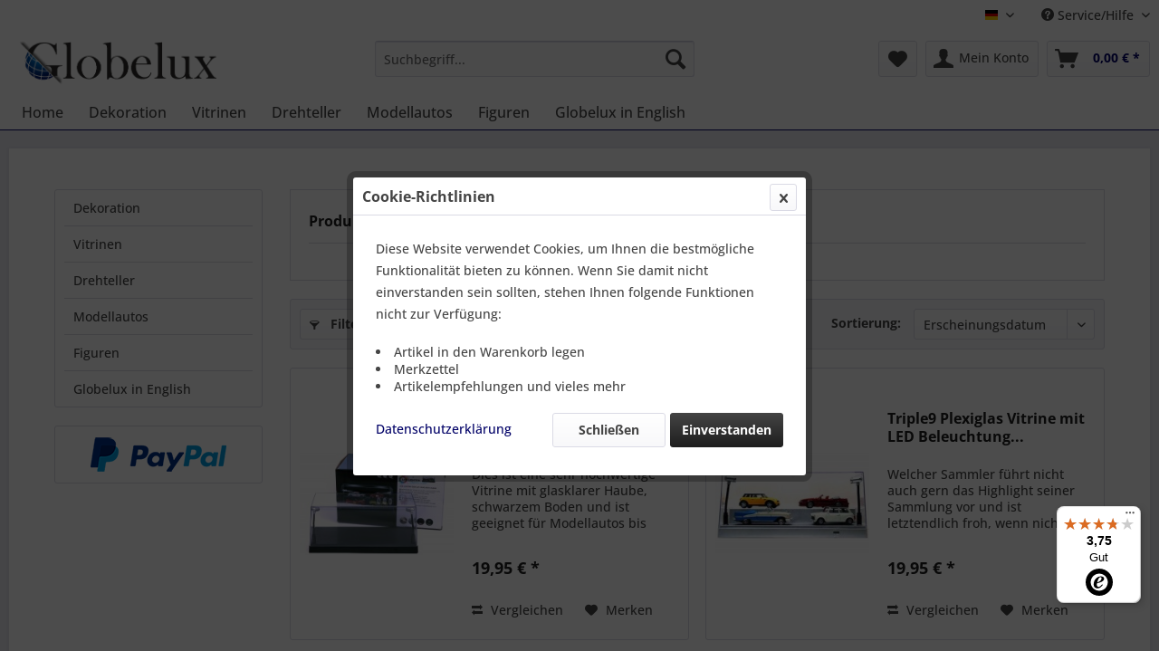

--- FILE ---
content_type: text/html; charset=UTF-8
request_url: https://globelux.de/triple9-collection/
body_size: 11522
content:
<!DOCTYPE html> <html class="no-js" lang="de" itemscope="itemscope" itemtype="https://schema.org/WebPage"> <head> <meta charset="utf-8"> <meta name="author" content="" /> <meta name="robots" content="index,follow" /> <meta name="revisit-after" content="15 days" /> <meta name="keywords" content="" /> <meta name="description" content="" /> <meta property="og:type" content="product" /> <meta property="og:site_name" content="Globelux" /> <meta property="og:title" content="Triple9 Collection" /> <meta property="og:description" content="" /> <meta name="twitter:card" content="product" /> <meta name="twitter:site" content="Globelux" /> <meta name="twitter:title" content="Triple9 Collection" /> <meta name="twitter:description" content="" /> <meta property="og:image" content="https://globelux.de/media/image/9b/a3/53/Kl_Logo_Globeluxydwu6fONL55no.png" /> <meta name="twitter:image" content="https://globelux.de/media/image/9b/a3/53/Kl_Logo_Globeluxydwu6fONL55no.png" /> <meta itemprop="copyrightHolder" content="Globelux" /> <meta itemprop="copyrightYear" content="2014" /> <meta itemprop="isFamilyFriendly" content="True" /> <meta itemprop="image" content="https://globelux.de/media/image/9b/a3/53/Kl_Logo_Globeluxydwu6fONL55no.png" /> <meta name="viewport" content="width=device-width, initial-scale=1.0"> <meta name="mobile-web-app-capable" content="yes"> <meta name="apple-mobile-web-app-title" content="Globelux"> <meta name="apple-mobile-web-app-capable" content="yes"> <meta name="apple-mobile-web-app-status-bar-style" content="default"> <link rel="alternate" hreflang="de-DE" href="https://globelux.de/triple9-collection/" /> <link rel="alternate" hreflang="en-GB" href="https://globelux.de/triple9-collection/" /> <link rel="apple-touch-icon-precomposed" href="https://globelux.de/media/image/75/f9/59/G_Apple_180x180_LogoppTdTiTdiSSgG.png"> <link rel="shortcut icon" href="https://globelux.de/media/unknown/a4/9b/86/favicon_globelux.ico"> <meta name="msapplication-navbutton-color" content="#000067" /> <meta name="application-name" content="Globelux" /> <meta name="msapplication-starturl" content="https://globelux.de/" /> <meta name="msapplication-window" content="width=1024;height=768" /> <meta name="msapplication-TileImage" content="https://globelux.de/media/image/c0/e4/df/G_150x150_LogomBySxKZCUcwl6.png"> <meta name="msapplication-TileColor" content="#000067"> <meta name="theme-color" content="#000067" /> <link rel="canonical" href="https://globelux.de/triple9-collection/"/> <title itemprop="name">Triple9 Collection | Globelux</title> <link href="/web/cache/1734282355_035f8dd22eaa3057d68fb817730688c8.css" media="all" rel="stylesheet" type="text/css" /> <link href="https://globelux.de/themes/Frontend/Responsive/frontend/_public/src/css/gpsr_hersteller_info.css" media="all" rel="stylesheet" type="text/css" /> </head> <body class="is--ctl-listing is--act-manufacturer" > <div data-paypalUnifiedMetaDataContainer="true" data-paypalUnifiedRestoreOrderNumberUrl="https://globelux.de/widgets/PaypalUnifiedOrderNumber/restoreOrderNumber" class="is--hidden"> </div> <div class="page-wrap"> <noscript class="noscript-main"> <div class="alert is--warning"> <div class="alert--icon"> <i class="icon--element icon--warning"></i> </div> <div class="alert--content"> Um Globelux in vollem Umfang nutzen zu k&ouml;nnen, empfehlen wir Ihnen Javascript in Ihrem Browser zu aktiveren. </div> </div> </noscript> <header class="header-main"> <div class="top-bar"> <div class="container block-group"> <nav class="top-bar--navigation block" role="menubar">  <div class="top-bar--language navigation--entry"> <form method="post" class="language--form"> <div class="field--select"> <div class="language--flag de_DE">Globelux Deutsch</div> <div class="select-field"> <select name="__shop" class="language--select" data-auto-submit="true"> <option value="1" selected="selected"> Globelux Deutsch </option> <option value="5" > Globelux English </option> </select> </div> <input type="hidden" name="__redirect" value="1"> </div> </form> </div>  <div class="navigation--entry entry--compare is--hidden" role="menuitem" aria-haspopup="true" data-drop-down-menu="true">   </div> <div class="navigation--entry entry--service has--drop-down" role="menuitem" aria-haspopup="true" data-drop-down-menu="true"> <i class="icon--service"></i> Service/Hilfe <ul class="service--list is--rounded" role="menu"> <li class="service--entry" role="menuitem"> <a class="service--link" href="javascript:openCookieConsentManager()" title="Cookie-Einstellungen" > Cookie-Einstellungen </a> </li> <li class="service--entry" role="menuitem"> <a class="service--link" href="https://globelux.de/registerFC/index/sValidation/H" title="Händler-Login" > Händler-Login </a> </li> <li class="service--entry" role="menuitem"> <a class="service--link" href="https://globelux.de/kontaktformular" title="Kontakt" target="_self"> Kontakt </a> </li> <li class="service--entry" role="menuitem"> <a class="service--link" href="https://globelux.de/versand-und-zahlungsbedingungen" title="Versand und Zahlungsbedingungen" > Versand und Zahlungsbedingungen </a> </li> <li class="service--entry" role="menuitem"> <a class="service--link" href="https://globelux.de/widerrufsrecht" title="Widerrufsrecht" > Widerrufsrecht </a> </li> <li class="service--entry" role="menuitem"> <a class="service--link" href="https://globelux.de/datenschutz" title="Datenschutz" > Datenschutz </a> </li> <li class="service--entry" role="menuitem"> <a class="service--link" href="https://globelux.de/agb" title="AGB" > AGB </a> </li> <li class="service--entry" role="menuitem"> <a class="service--link" href="https://globelux.de/impressum" title="Impressum" > Impressum </a> </li> </ul> </div> </nav> </div> </div> <div class="container header--navigation"> <div class="logo-main block-group" role="banner"> <div class="logo--shop block"> <a class="logo--link" href="https://globelux.de/" title="Globelux - zur Startseite wechseln"> <picture> <source srcset="https://globelux.de/media/image/9b/a3/53/Kl_Logo_Globeluxydwu6fONL55no.png" media="(min-width: 78.75em)"> <source srcset="https://globelux.de/media/image/9b/a3/53/Kl_Logo_Globeluxydwu6fONL55no.png" media="(min-width: 64em)"> <source srcset="https://globelux.de/media/image/9b/a3/53/Kl_Logo_Globeluxydwu6fONL55no.png" media="(min-width: 48em)"> <img srcset="https://globelux.de/media/image/9b/a3/53/Kl_Logo_Globeluxydwu6fONL55no.png" alt="Globelux - zur Startseite wechseln" /> </picture> </a> </div> </div> <nav class="shop--navigation block-group"> <ul class="navigation--list block-group" role="menubar"> <li class="navigation--entry entry--menu-left" role="menuitem"> <a class="entry--link entry--trigger btn is--icon-left" href="#offcanvas--left" data-offcanvas="true" data-offCanvasSelector=".sidebar-main" aria-label="Menü"> <i class="icon--menu"></i> Menü </a> </li> <li class="navigation--entry entry--search" role="menuitem" data-search="true" aria-haspopup="true" data-minLength="3"> <a class="btn entry--link entry--trigger" href="#show-hide--search" title="Suche anzeigen / schließen" aria-label="Suche anzeigen / schließen"> <i class="icon--search"></i> <span class="search--display">Suchen</span> </a> <form action="/search" method="get" class="main-search--form"> <input type="search" name="sSearch" aria-label="Suchbegriff..." class="main-search--field" autocomplete="off" autocapitalize="off" placeholder="Suchbegriff..." maxlength="30" /> <button type="submit" class="main-search--button" aria-label="Suchen"> <i class="icon--search"></i> <span class="main-search--text">Suchen</span> </button> <div class="form--ajax-loader">&nbsp;</div> </form> <div class="main-search--results"></div> </li>  <li class="navigation--entry entry--notepad" role="menuitem"> <a href="https://globelux.de/note" title="Merkzettel" aria-label="Merkzettel" class="btn"> <i class="icon--heart"></i> </a> </li> <li class="navigation--entry entry--account with-slt" role="menuitem" data-offcanvas="true" data-offCanvasSelector=".account--dropdown-navigation"> <a href="https://globelux.de/account" title="Mein Konto" aria-label="Mein Konto" class="btn is--icon-left entry--link account--link"> <i class="icon--account"></i> <span class="account--display"> Mein Konto </span> </a> <div class="account--dropdown-navigation"> <div class="navigation--smartphone"> <div class="entry--close-off-canvas"> <a href="#close-account-menu" class="account--close-off-canvas" title="Menü schließen" aria-label="Menü schließen"> Menü schließen <i class="icon--arrow-right"></i> </a> </div> </div> <div class="account--menu is--rounded is--personalized"> <span class="navigation--headline"> Mein Konto </span> <div class="account--menu-container"> <ul class="sidebar--navigation navigation--list is--level0 show--active-items"> <li class="navigation--entry"> <span class="navigation--signin"> <a href="https://globelux.de/account#hide-registration" class="blocked--link btn is--primary navigation--signin-btn" data-collapseTarget="#registration" data-action="close"> Anmelden </a> <span class="navigation--register"> oder <a href="https://globelux.de/account#show-registration" class="blocked--link" data-collapseTarget="#registration" data-action="open"> registrieren </a> </span> </span> </li> <li class="navigation--entry"> <a href="https://globelux.de/account" title="Übersicht" class="navigation--link"> Übersicht </a> </li> <li class="navigation--entry"> <a href="https://globelux.de/account/profile" title="Persönliche Daten" class="navigation--link" rel="nofollow"> Persönliche Daten </a> </li> <li class="navigation--entry"> <a href="https://globelux.de/address/index/sidebar/" title="Adressen" class="navigation--link" rel="nofollow"> Adressen </a> </li> <li class="navigation--entry"> <a href="https://globelux.de/account/payment" title="Zahlungsarten" class="navigation--link" rel="nofollow"> Zahlungsarten </a> </li> <li class="navigation--entry"> <a href="https://globelux.de/account/orders" title="Bestellungen" class="navigation--link" rel="nofollow"> Bestellungen </a> </li> <li class="navigation--entry"> <a href="https://globelux.de/account/downloads" title="Sofortdownloads" class="navigation--link" rel="nofollow"> Sofortdownloads </a> </li> <li class="navigation--entry"> <a href="https://globelux.de/note" title="Merkzettel" class="navigation--link" rel="nofollow"> Merkzettel </a> </li> </ul> </div> </div> </div> </li> <li class="navigation--entry entry--cart" role="menuitem"> <a class="btn is--icon-left cart--link" href="https://globelux.de/checkout/cart" title="Warenkorb" aria-label="Warenkorb"> <span class="cart--display"> Warenkorb </span> <span class="badge is--primary is--minimal cart--quantity is--hidden">0</span> <i class="icon--basket"></i> <span class="cart--amount"> 0,00&nbsp;&euro; * </span> </a> <div class="ajax-loader">&nbsp;</div> </li>  </ul> </nav> <div class="container--ajax-cart" data-collapse-cart="true" data-displayMode="offcanvas"></div> </div> </header> <nav class="navigation-main"> <div class="container" data-menu-scroller="true" data-listSelector=".navigation--list.container" data-viewPortSelector=".navigation--list-wrapper"> <div class="navigation--list-wrapper"> <ul class="navigation--list container" role="menubar" itemscope="itemscope" itemtype="https://schema.org/SiteNavigationElement"> <li class="navigation--entry is--home" role="menuitem"><a class="navigation--link is--first" href="https://globelux.de/" title="Home" aria-label="Home" itemprop="url"><span itemprop="name">Home</span></a></li><li class="navigation--entry" role="menuitem"><a class="navigation--link" href="https://globelux.de/dekoration/" title="Dekoration" aria-label="Dekoration" itemprop="url"><span itemprop="name">Dekoration</span></a></li><li class="navigation--entry" role="menuitem"><a class="navigation--link" href="https://globelux.de/vitrinen/" title="Vitrinen" aria-label="Vitrinen" itemprop="url"><span itemprop="name">Vitrinen</span></a></li><li class="navigation--entry" role="menuitem"><a class="navigation--link" href="https://globelux.de/drehteller/" title="Drehteller" aria-label="Drehteller" itemprop="url"><span itemprop="name">Drehteller</span></a></li><li class="navigation--entry" role="menuitem"><a class="navigation--link" href="https://globelux.de/modellautos/" title="Modellautos" aria-label="Modellautos" itemprop="url"><span itemprop="name">Modellautos</span></a></li><li class="navigation--entry" role="menuitem"><a class="navigation--link" href="https://globelux.de/figuren/" title="Figuren" aria-label="Figuren" itemprop="url"><span itemprop="name">Figuren</span></a></li><li class="navigation--entry" role="menuitem"><a class="navigation--link" href="https://globelux.de/globelux-in-english/" title="Globelux in English" aria-label="Globelux in English" itemprop="url"><span itemprop="name">Globelux in English</span></a></li> </ul> </div> </div> </nav> <section class=" content-main container block-group"> <div class="content-main--inner"> <aside class="sidebar-main off-canvas"> <div class="navigation--smartphone"> <ul class="navigation--list "> <li class="navigation--entry entry--close-off-canvas"> <a href="#close-categories-menu" title="Menü schließen" class="navigation--link"> Menü schließen <i class="icon--arrow-right"></i> </a> </li> </ul> <div class="mobile--switches">  <div class="top-bar--language navigation--entry"> <form method="post" class="language--form"> <div class="field--select"> <div class="language--flag de_DE">Globelux Deutsch</div> <div class="select-field"> <select name="__shop" class="language--select" data-auto-submit="true"> <option value="1" selected="selected"> Globelux Deutsch </option> <option value="5" > Globelux English </option> </select> </div> <input type="hidden" name="__redirect" value="1"> </div> </form> </div>  </div> </div> <div class="sidebar--categories-wrapper" data-subcategory-nav="true" data-mainCategoryId="3" data-categoryId="0" data-fetchUrl=""> <div class="categories--headline navigation--headline"> Kategorien </div> <div class="sidebar--categories-navigation"> <ul class="sidebar--navigation categories--navigation navigation--list is--drop-down is--level0 is--rounded" role="menu"> <li class="navigation--entry" role="menuitem"> <a class="navigation--link" href="https://globelux.de/dekoration/" data-categoryId="6" data-fetchUrl="/widgets/listing/getCategory/categoryId/6" title="Dekoration" > Dekoration </a> </li> <li class="navigation--entry has--sub-children" role="menuitem"> <a class="navigation--link link--go-forward" href="https://globelux.de/vitrinen/" data-categoryId="7" data-fetchUrl="/widgets/listing/getCategory/categoryId/7" title="Vitrinen" > Vitrinen <span class="is--icon-right"> <i class="icon--arrow-right"></i> </span> </a> </li> <li class="navigation--entry" role="menuitem"> <a class="navigation--link" href="https://globelux.de/drehteller/" data-categoryId="8" data-fetchUrl="/widgets/listing/getCategory/categoryId/8" title="Drehteller" > Drehteller </a> </li> <li class="navigation--entry" role="menuitem"> <a class="navigation--link" href="https://globelux.de/modellautos/" data-categoryId="9" data-fetchUrl="/widgets/listing/getCategory/categoryId/9" title="Modellautos" > Modellautos </a> </li> <li class="navigation--entry" role="menuitem"> <a class="navigation--link" href="https://globelux.de/figuren/" data-categoryId="1722733" data-fetchUrl="/widgets/listing/getCategory/categoryId/1722733" title="Figuren" > Figuren </a> </li> <li class="navigation--entry has--sub-children" role="menuitem"> <a class="navigation--link link--go-forward" href="https://globelux.de/globelux-in-english/" data-categoryId="32" data-fetchUrl="/widgets/listing/getCategory/categoryId/32" title="Globelux in English" > Globelux in English <span class="is--icon-right"> <i class="icon--arrow-right"></i> </span> </a> </li> </ul> </div> <div class="shop-sites--container is--rounded"> <div class="shop-sites--headline navigation--headline"> Informationen </div> <ul class="shop-sites--navigation sidebar--navigation navigation--list is--drop-down is--level0" role="menu"> <li class="navigation--entry" role="menuitem"> <a class="navigation--link" href="javascript:openCookieConsentManager()" title="Cookie-Einstellungen" data-categoryId="57" data-fetchUrl="/widgets/listing/getCustomPage/pageId/57" > Cookie-Einstellungen </a> </li> <li class="navigation--entry" role="menuitem"> <a class="navigation--link" href="https://globelux.de/registerFC/index/sValidation/H" title="Händler-Login" data-categoryId="21" data-fetchUrl="/widgets/listing/getCustomPage/pageId/21" > Händler-Login </a> </li> <li class="navigation--entry" role="menuitem"> <a class="navigation--link" href="https://globelux.de/kontaktformular" title="Kontakt" data-categoryId="1" data-fetchUrl="/widgets/listing/getCustomPage/pageId/1" target="_self"> Kontakt </a> </li> <li class="navigation--entry" role="menuitem"> <a class="navigation--link" href="https://globelux.de/versand-und-zahlungsbedingungen" title="Versand und Zahlungsbedingungen" data-categoryId="6" data-fetchUrl="/widgets/listing/getCustomPage/pageId/6" > Versand und Zahlungsbedingungen </a> </li> <li class="navigation--entry" role="menuitem"> <a class="navigation--link" href="https://globelux.de/widerrufsrecht" title="Widerrufsrecht" data-categoryId="8" data-fetchUrl="/widgets/listing/getCustomPage/pageId/8" > Widerrufsrecht </a> </li> <li class="navigation--entry" role="menuitem"> <a class="navigation--link" href="https://globelux.de/datenschutz" title="Datenschutz" data-categoryId="7" data-fetchUrl="/widgets/listing/getCustomPage/pageId/7" > Datenschutz </a> </li> <li class="navigation--entry" role="menuitem"> <a class="navigation--link" href="https://globelux.de/agb" title="AGB" data-categoryId="4" data-fetchUrl="/widgets/listing/getCustomPage/pageId/4" > AGB </a> </li> <li class="navigation--entry" role="menuitem"> <a class="navigation--link" href="https://globelux.de/impressum" title="Impressum" data-categoryId="3" data-fetchUrl="/widgets/listing/getCustomPage/pageId/3" > Impressum </a> </li> </ul> </div> <div class="panel is--rounded paypal--sidebar"> <div class="panel--body is--wide paypal--sidebar-inner"> <a href="https://www.paypal.com/de/webapps/mpp/personal" target="_blank" title="PayPal - Schnell und sicher bezahlen" rel="nofollow noopener"> <img class="logo--image" src="/custom/plugins/SwagPaymentPayPalUnified/Resources/views/frontend/_public/src/img/sidebar-paypal-generic.png" alt="PayPal - Schnell und sicher bezahlen"/> </a> </div> </div> </div> <div class="sidebar--ts-widget-wrapper"> <aside class="ts-widget"> </aside> </div> </aside> <div class="content--wrapper"> <div class="content listing--content"> <div class="vendor--info panel has--border"> <h1 class="panel--title is--underline"> Produkte von Triple9 Collection </h1> <div class="panel--body is--wide"> </div> </div> <div class="listing--wrapper"> <div data-listing-actions="true" class="listing--actions is--rounded without-pagination"> <div class="action--filter-btn"> <a href="#" class="filter--trigger btn is--small" data-filter-trigger="true" data-offcanvas="true" data-offCanvasSelector=".action--filter-options" data-closeButtonSelector=".filter--close-btn"> <i class="icon--filter"></i> Filtern <span class="action--collapse-icon"></span> </a> </div> <form class="action--sort action--content block" method="get" data-action-form="true"> <input type="hidden" name="p" value="1"> <label for="o" class="sort--label action--label">Sortierung:</label> <div class="sort--select select-field"> <select id="o" name="o" class="sort--field action--field" data-auto-submit="true" > <option value="1" selected="selected">Erscheinungsdatum</option> <option value="2">Beliebtheit</option> <option value="3">Niedrigster Preis</option> <option value="4">Höchster Preis</option> <option value="5">Artikelbezeichnung</option> </select> </div> </form> <div class="action--filter-options off-canvas"> <a href="#" class="filter--close-btn" data-show-products-text="%s Produkt(e) anzeigen"> Filter schließen <i class="icon--arrow-right"></i> </a> <div class="filter--container"> <form id="filter" method="get" data-filter-form="true" data-is-in-sidebar="false" data-listing-url="https://globelux.de/widgets/listing/listingCount/sSupplier/7/sCategory/3" data-is-filtered="0" data-load-facets="false" data-instant-filter-result="false" class=""> <div class="filter--actions filter--actions-top"> <button type="submit" class="btn is--primary filter--btn-apply is--large is--icon-right" disabled="disabled"> <span class="filter--count"></span> Produkte anzeigen <i class="icon--cycle"></i> </button> </div> <input type="hidden" name="p" value="1"/> <input type="hidden" name="o" value="1"/> <input type="hidden" name="n" value="12"/> <div class="filter--facet-container"> <div class="filter-panel filter--value facet--immediate_delivery" data-filter-type="value" data-facet-name="immediate_delivery" data-field-name="delivery"> <div class="filter-panel--flyout"> <label class="filter-panel--title" for="delivery" title="Sofort lieferbar"> Sofort lieferbar </label> <span class="filter-panel--input filter-panel--checkbox"> <input type="checkbox" id="delivery" name="delivery" value="1" /> <span class="input--state checkbox--state">&nbsp;</span> </span> </div> </div> <div class="filter-panel filter--range facet--price" data-filter-type="range" data-facet-name="price" data-field-name="price"> <div class="filter-panel--flyout"> <label class="filter-panel--title" title="Preis"> Preis </label> <span class="filter-panel--icon"></span> <div class="filter-panel--content"> <div class="range-slider" data-range-slider="true" data-roundPretty="false" data-labelFormat="0,00&nbsp;&euro;" data-suffix="" data-stepCount="100" data-stepCurve="linear" data-startMin="9.95" data-digits="2" data-startMax="34.9" data-rangeMin="9.95" data-rangeMax="34.9"> <input type="hidden" id="min" name="min" data-range-input="min" value="9.95" disabled="disabled" /> <input type="hidden" id="max" name="max" data-range-input="max" value="34.9" disabled="disabled" /> <div class="filter-panel--range-info"> <span class="range-info--min"> von </span> <label class="range-info--label" for="min" data-range-label="min"> 9.95 </label> <span class="range-info--max"> bis </span> <label class="range-info--label" for="max" data-range-label="max"> 34.9 </label> </div> </div> </div> </div> </div> </div> <div class="filter--active-container" data-reset-label="Alle Filter zurücksetzen"> </div> <div class="filter--actions filter--actions-bottom"> <button type="submit" class="btn is--primary filter--btn-apply is--large is--icon-right" disabled="disabled"> <span class="filter--count"></span> Produkte anzeigen <i class="icon--cycle"></i> </button> </div> </form> </div> </div> <div class="listing--paging panel--paging"> <form class="action--per-page action--content block" method="get" data-action-form="true"> <input type="hidden" name="p" value="1"> <label for="n" class="per-page--label action--label">Artikel pro Seite:</label> <div class="per-page--select select-field"> <select id="n" name="n" class="per-page--field action--field" data-auto-submit="true" > <option value="12" selected="selected">12</option> <option value="24" >24</option> <option value="36" >36</option> <option value="48" >48</option> </select> </div> </form> </div> </div> <div class="listing--container"> <div class="listing-no-filter-result"> <div class="alert is--info is--rounded is--hidden"> <div class="alert--icon"> <i class="icon--element icon--info"></i> </div> <div class="alert--content"> Für die Filterung wurden keine Ergebnisse gefunden! </div> </div> </div> <div class="listing" data-ajax-wishlist="true" data-compare-ajax="true" data-infinite-scrolling="true" data-productBoxLayout="basic" data-ajaxUrl="/widgets/Listing/ajaxListing/sSupplier/7" data-loadPreviousSnippet="Vorherige Artikel laden" data-loadMoreSnippet="Weitere Artikel laden" data-categoryId="3" data-pages="1" data-threshold="4" data-pageShortParameter="p"> <div class="product--box box--basic" data-page-index="1" data-ordernumber="4062" data-category-id="3"> <div class="box--content is--rounded"> <div class="product--badges"> </div> <div class="product--info"> <a href="https://globelux.de/vitrinen/sonstige-vitrinen/194/triple9-plexiglas-vitrine-mit-led-beleuchtung-fuer-diecast-modellautos-massstab-1-43-schwarze-basis" title="Triple9 Plexiglas Vitrine mit LED Beleuchtung für Diecast Modellautos, Maßstab 1:43, schwarze Basis" class="product--image" > <span class="image--element"> <span class="image--media"> <img srcset="https://globelux.de/media/image/be/5c/32/4062_22TSalMoQ3Bo8z_200x200.jpg, https://globelux.de/media/image/86/e0/64/4062_22TSalMoQ3Bo8z_200x200@2x.jpg 2x" alt="Triple9 Plexiglas Vitrine mit LED Beleuchtung für Diecast Modellautos, Maßstab 1:43, schwarze Basis" data-extension="jpg" title="Triple9 Plexiglas Vitrine mit LED Beleuchtung für Diecast Modellautos, Maßstab 1:43, schwarze Basis" /> </span> </span> </a> <div class="product--rating-container"> </div> <a href="https://globelux.de/vitrinen/sonstige-vitrinen/194/triple9-plexiglas-vitrine-mit-led-beleuchtung-fuer-diecast-modellautos-massstab-1-43-schwarze-basis" class="product--title" title="Triple9 Plexiglas Vitrine mit LED Beleuchtung für Diecast Modellautos, Maßstab 1:43, schwarze Basis"> Triple9 Plexiglas Vitrine mit LED Beleuchtung... </a> <div style="overflow: hidden; min-height: 18px;"> </div> <div class="product--description"> Dies ist eine sehr hochwertige Vitrine mit glasklarer Haube, schwarzem Boden und ist geeignet für Modellautos bis Maßstab 1:43 (sowie 1:64, 1:24). In der Vitrine befinden sich 2 LED Lampen, die mit 4 AA Mignon- Batterien gespeist werden... </div> <div class="product--price-info"> <div class="price--unit" title="Inhalt"> </div> <div class="product--price"> <span class="price--default is--nowrap"> 19,95&nbsp;&euro; * </span> </div> </div> <div class="product--actions"> <form action="https://globelux.de/compare/add_article/articleID/194" method="post"> <button type="submit" title="Vergleichen" aria-label="Vergleichen" class="product--action action--compare" data-product-compare-add="true"> <i class="icon--compare"></i> Vergleichen </button> </form> <form action="https://globelux.de/note/add/ordernumber/4062" method="post"> <button type="submit" title="Auf den Merkzettel" aria-label="Auf den Merkzettel" class="product--action action--note" data-ajaxUrl="https://globelux.de/note/ajaxAdd/ordernumber/4062" data-text="Gemerkt"> <i class="icon--heart"></i> <span class="action--text">Merken</span> </button> </form> </div> </div> </div> </div> <div class="product--box box--basic" data-page-index="1" data-ordernumber="3128" data-category-id="3"> <div class="box--content is--rounded"> <div class="product--badges"> </div> <div class="product--info"> <a href="https://globelux.de/vitrinen/sonstige-vitrinen/191/triple9-plexiglas-vitrine-mit-led-beleuchtung-fuer-diecast-modellautos-massstab-1-43-silberner-boden" title="Triple9 Plexiglas Vitrine mit LED Beleuchtung für Diecast Modellautos, Maßstab 1:43, silberner Boden" class="product--image" > <span class="image--element"> <span class="image--media"> <img srcset="https://globelux.de/media/image/ba/0e/17/3128_1_200x200.jpg, https://globelux.de/media/image/54/6e/34/3128_1_200x200@2x.jpg 2x" alt="Triple9 Plexiglas Vitrine mit LED Beleuchtung für Diecast Modellautos, Maßstab 1:43, silberner Boden" data-extension="jpg" title="Triple9 Plexiglas Vitrine mit LED Beleuchtung für Diecast Modellautos, Maßstab 1:43, silberner Boden" /> </span> </span> </a> <div class="product--rating-container"> </div> <a href="https://globelux.de/vitrinen/sonstige-vitrinen/191/triple9-plexiglas-vitrine-mit-led-beleuchtung-fuer-diecast-modellautos-massstab-1-43-silberner-boden" class="product--title" title="Triple9 Plexiglas Vitrine mit LED Beleuchtung für Diecast Modellautos, Maßstab 1:43, silberner Boden"> Triple9 Plexiglas Vitrine mit LED Beleuchtung... </a> <div style="overflow: hidden; min-height: 18px;"> </div> <div class="product--description"> Welcher Sammler führt nicht auch gern das Highlight seiner Sammlung vor und ist letztendlich froh, wenn nicht jeder das Schmuckstück anfassen kann? Welcher Sammler würde ein wertvolles Modellauto nicht gern in so einer Vitrine aufbewahrt... </div> <div class="product--price-info"> <div class="price--unit" title="Inhalt"> </div> <div class="product--price"> <span class="price--default is--nowrap"> 19,95&nbsp;&euro; * </span> </div> </div> <div class="product--actions"> <form action="https://globelux.de/compare/add_article/articleID/191" method="post"> <button type="submit" title="Vergleichen" aria-label="Vergleichen" class="product--action action--compare" data-product-compare-add="true"> <i class="icon--compare"></i> Vergleichen </button> </form> <form action="https://globelux.de/note/add/ordernumber/3128" method="post"> <button type="submit" title="Auf den Merkzettel" aria-label="Auf den Merkzettel" class="product--action action--note" data-ajaxUrl="https://globelux.de/note/ajaxAdd/ordernumber/3128" data-text="Gemerkt"> <i class="icon--heart"></i> <span class="action--text">Merken</span> </button> </form> </div> </div> </div> </div> <div class="product--box box--basic" data-page-index="1" data-ordernumber="4070" data-category-id="3"> <div class="box--content is--rounded"> <div class="product--badges"> </div> <div class="product--info"> <a href="https://globelux.de/vitrinen/1-18-33cm-vitrine-mit-led-beleuchtung/187/led-vitrine-fuer-modellautos-im-massstab-1-18-incl.-dimmkabel-weisse-basis" title="LED Vitrine für Modellautos im Maßstab 1:18, incl. Dimmkabel, weiße Basis" class="product--image" > <span class="image--element"> <span class="image--media"> <img srcset="https://globelux.de/media/image/7e/05/a6/5162fwFblfL-_SL1025__200x200.jpg, https://globelux.de/media/image/0b/da/75/5162fwFblfL-_SL1025__200x200@2x.jpg 2x" alt="LED Vitrine für Modellautos im Maßstab 1:18, incl. Dimmkabel, weiße Basis" data-extension="jpg" title="LED Vitrine für Modellautos im Maßstab 1:18, incl. Dimmkabel, weiße Basis" /> </span> </span> </a> <div class="product--rating-container"> </div> <a href="https://globelux.de/vitrinen/1-18-33cm-vitrine-mit-led-beleuchtung/187/led-vitrine-fuer-modellautos-im-massstab-1-18-incl.-dimmkabel-weisse-basis" class="product--title" title="LED Vitrine für Modellautos im Maßstab 1:18, incl. Dimmkabel, weiße Basis"> LED Vitrine für Modellautos im Maßstab 1:18,... </a> <div style="overflow: hidden; min-height: 18px;"> </div> <div class="product--description"> Welcher Sammler führt nicht auch gern das Highlight seiner Sammlung vor und ist letztendlich froh, wenn nicht jeder das Schmuckstück anfassen kann? Welcher Sammler würde ein wertvolles Modellauto nicht gern in so einer Vitrine aufbewahrt... </div> <div class="product--price-info"> <div class="price--unit" title="Inhalt"> </div> <div class="product--price"> <span class="price--default is--nowrap"> 34,90&nbsp;&euro; * </span> </div> </div> <div class="product--actions"> <form action="https://globelux.de/compare/add_article/articleID/187" method="post"> <button type="submit" title="Vergleichen" aria-label="Vergleichen" class="product--action action--compare" data-product-compare-add="true"> <i class="icon--compare"></i> Vergleichen </button> </form> <form action="https://globelux.de/note/add/ordernumber/4070" method="post"> <button type="submit" title="Auf den Merkzettel" aria-label="Auf den Merkzettel" class="product--action action--note" data-ajaxUrl="https://globelux.de/note/ajaxAdd/ordernumber/4070" data-text="Gemerkt"> <i class="icon--heart"></i> <span class="action--text">Merken</span> </button> </form> </div> </div> </div> </div> <div class="product--box box--basic" data-page-index="1" data-ordernumber="4067" data-category-id="3"> <div class="box--content is--rounded"> <div class="product--badges"> </div> <div class="product--info"> <a href="https://globelux.de/vitrinen/1-18-33cm-vitrine-mit-led-beleuchtung/167/led-vitrine-fuer-modellautos-im-massstab-1-18-incl.-dimmkabel-silberne-basis" title="LED Vitrine für Modellautos im Maßstab 1:18, incl. Dimmkabel, silberne Basis" class="product--image" > <span class="image--element"> <span class="image--media"> <img srcset="https://globelux.de/media/image/f7/8c/b2/4042_1mjPjthxYk7Z2R_200x200.jpg, https://globelux.de/media/image/82/2d/40/4042_1mjPjthxYk7Z2R_200x200@2x.jpg 2x" alt="LED Vitrine für Modellautos im Maßstab 1:18, incl. Dimmkabel, silberne Basis" data-extension="jpg" title="LED Vitrine für Modellautos im Maßstab 1:18, incl. Dimmkabel, silberne Basis" /> </span> </span> </a> <div class="product--rating-container"> </div> <a href="https://globelux.de/vitrinen/1-18-33cm-vitrine-mit-led-beleuchtung/167/led-vitrine-fuer-modellautos-im-massstab-1-18-incl.-dimmkabel-silberne-basis" class="product--title" title="LED Vitrine für Modellautos im Maßstab 1:18, incl. Dimmkabel, silberne Basis"> LED Vitrine für Modellautos im Maßstab 1:18,... </a> <div style="overflow: hidden; min-height: 18px;"> </div> <div class="product--description"> Welcher Sammler führt nicht auch gern das Highlight seiner Sammlung vor und ist letztendlich froh, wenn nicht jeder das Schmuckstück anfassen kann? Welcher Sammler würde ein wertvolles Modellauto nicht gern in so einer Vitrine aufbewahrt... </div> <div class="product--price-info"> <div class="price--unit" title="Inhalt"> </div> <div class="product--price"> <span class="price--default is--nowrap"> 34,90&nbsp;&euro; * </span> </div> </div> <div class="product--actions"> <form action="https://globelux.de/compare/add_article/articleID/167" method="post"> <button type="submit" title="Vergleichen" aria-label="Vergleichen" class="product--action action--compare" data-product-compare-add="true"> <i class="icon--compare"></i> Vergleichen </button> </form> <form action="https://globelux.de/note/add/ordernumber/4067" method="post"> <button type="submit" title="Auf den Merkzettel" aria-label="Auf den Merkzettel" class="product--action action--note" data-ajaxUrl="https://globelux.de/note/ajaxAdd/ordernumber/4067" data-text="Gemerkt"> <i class="icon--heart"></i> <span class="action--text">Merken</span> </button> </form> </div> </div> </div> </div> <div class="product--box box--basic" data-page-index="1" data-ordernumber="4066" data-category-id="3"> <div class="box--content is--rounded"> <div class="product--badges"> </div> <div class="product--info"> <a href="https://globelux.de/vitrinen/1-18-33cm-vitrine-mit-led-beleuchtung/110/led-vitrine-fuer-modellautos-im-massstab-1-18-incl.-dimmkabel-schwarze-basis-silberne-scheinwerfer" title="LED Vitrine für Modellautos im Maßstab 1:18, incl. Dimmkabel, Schwarze Basis, Silberne Scheinwerfer" class="product--image" > <span class="image--element"> <span class="image--media"> <img srcset="https://globelux.de/media/image/fe/d5/a3/4021_1KkulQzyjf9ke6_200x200.jpg, https://globelux.de/media/image/cb/15/cf/4021_1KkulQzyjf9ke6_200x200@2x.jpg 2x" alt="LED Vitrine für Modellautos im Maßstab 1:18, incl. Dimmkabel, Schwarze Basis, Silberne Scheinwerfer" data-extension="jpg" title="LED Vitrine für Modellautos im Maßstab 1:18, incl. Dimmkabel, Schwarze Basis, Silberne Scheinwerfer" /> </span> </span> </a> <div class="product--rating-container"> </div> <a href="https://globelux.de/vitrinen/1-18-33cm-vitrine-mit-led-beleuchtung/110/led-vitrine-fuer-modellautos-im-massstab-1-18-incl.-dimmkabel-schwarze-basis-silberne-scheinwerfer" class="product--title" title="LED Vitrine für Modellautos im Maßstab 1:18, incl. Dimmkabel, Schwarze Basis, Silberne Scheinwerfer"> LED Vitrine für Modellautos im Maßstab 1:18,... </a> <div style="overflow: hidden; min-height: 18px;"> </div> <div class="product--description"> Welcher Sammler führt nicht auch gern das Highlight seiner Sammlung vor und ist letztendlich froh, wenn nicht jeder das Schmuckstück anfassen kann? Welcher Sammler würde ein wertvolles Modellauto nicht gern in so einer Vitrine aufbewahrt... </div> <div class="product--price-info"> <div class="price--unit" title="Inhalt"> </div> <div class="product--price"> <span class="price--default is--nowrap"> 34,90&nbsp;&euro; * </span> </div> </div> <div class="product--actions"> <form action="https://globelux.de/compare/add_article/articleID/110" method="post"> <button type="submit" title="Vergleichen" aria-label="Vergleichen" class="product--action action--compare" data-product-compare-add="true"> <i class="icon--compare"></i> Vergleichen </button> </form> <form action="https://globelux.de/note/add/ordernumber/4066" method="post"> <button type="submit" title="Auf den Merkzettel" aria-label="Auf den Merkzettel" class="product--action action--note" data-ajaxUrl="https://globelux.de/note/ajaxAdd/ordernumber/4066" data-text="Gemerkt"> <i class="icon--heart"></i> <span class="action--text">Merken</span> </button> </form> </div> </div> </div> </div> <div class="product--box box--basic" data-page-index="1" data-ordernumber="4065" data-category-id="3"> <div class="box--content is--rounded"> <div class="product--badges"> </div> <div class="product--info"> <a href="https://globelux.de/vitrinen/1-24-23cm-vitrine-mit-led-beleuchtung/108/led-vitrine-fuer-modellautos-im-massstab-1-24-1-43-oder-1-64-incl.-dimmkabel-silberne-basis" title="LED Vitrine für Modellautos im Maßstab 1:24, 1:43 oder 1:64, incl. Dimmkabel, silberne Basis" class="product--image" > <span class="image--element"> <span class="image--media"> <img srcset="https://globelux.de/media/image/9c/ae/d2/4063_1_200x200.jpg, https://globelux.de/media/image/19/41/dc/4063_1_200x200@2x.jpg 2x" alt="LED Vitrine für Modellautos im Maßstab 1:24, 1:43 oder 1:64, incl. Dimmkabel, silberne Basis" data-extension="jpg" title="LED Vitrine für Modellautos im Maßstab 1:24, 1:43 oder 1:64, incl. Dimmkabel, silberne Basis" /> </span> </span> </a> <div class="product--rating-container"> </div> <a href="https://globelux.de/vitrinen/1-24-23cm-vitrine-mit-led-beleuchtung/108/led-vitrine-fuer-modellautos-im-massstab-1-24-1-43-oder-1-64-incl.-dimmkabel-silberne-basis" class="product--title" title="LED Vitrine für Modellautos im Maßstab 1:24, 1:43 oder 1:64, incl. Dimmkabel, silberne Basis"> LED Vitrine für Modellautos im Maßstab 1:24,... </a> <div style="overflow: hidden; min-height: 18px;"> </div> <div class="product--description"> Welcher Sammler führt nicht auch gern das Highlight seiner Sammlung vor und ist letztendlich froh, wenn nicht jeder das Schmuckstück anfassen kann? Welcher Sammler würde ein wertvolles Modellauto nicht gern in so einer Vitrine aufbewahrt... </div> <div class="product--price-info"> <div class="price--unit" title="Inhalt"> </div> <div class="product--price"> <span class="price--default is--nowrap"> 24,95&nbsp;&euro; * </span> </div> </div> <div class="product--actions"> <form action="https://globelux.de/compare/add_article/articleID/108" method="post"> <button type="submit" title="Vergleichen" aria-label="Vergleichen" class="product--action action--compare" data-product-compare-add="true"> <i class="icon--compare"></i> Vergleichen </button> </form> <form action="https://globelux.de/note/add/ordernumber/4065" method="post"> <button type="submit" title="Auf den Merkzettel" aria-label="Auf den Merkzettel" class="product--action action--note" data-ajaxUrl="https://globelux.de/note/ajaxAdd/ordernumber/4065" data-text="Gemerkt"> <i class="icon--heart"></i> <span class="action--text">Merken</span> </button> </form> </div> </div> </div> </div> <div class="product--box box--basic" data-page-index="1" data-ordernumber="4064" data-category-id="3"> <div class="box--content is--rounded"> <div class="product--badges"> </div> <div class="product--info"> <a href="https://globelux.de/vitrinen/1-24-23cm-vitrine-mit-led-beleuchtung/106/led-vitrine-fuer-modellautos-im-massstab-1-24-1-43-oder-1-64-incl.-dimmkabel-schwarze-basis" title="LED Vitrine für Modellautos im Maßstab 1:24, 1:43 oder 1:64, incl. Dimmkabel, Schwarze Basis" class="product--image" > <span class="image--element"> <span class="image--media"> <img srcset="https://globelux.de/media/image/61/b9/9c/4062_1_200x200.jpg, https://globelux.de/media/image/14/db/0c/4062_1_200x200@2x.jpg 2x" alt="LED Vitrine für Modellautos im Maßstab 1:24, 1:43 oder 1:64, incl. Dimmkabel, Schwarze Basis" data-extension="jpg" title="LED Vitrine für Modellautos im Maßstab 1:24, 1:43 oder 1:64, incl. Dimmkabel, Schwarze Basis" /> </span> </span> </a> <div class="product--rating-container"> </div> <a href="https://globelux.de/vitrinen/1-24-23cm-vitrine-mit-led-beleuchtung/106/led-vitrine-fuer-modellautos-im-massstab-1-24-1-43-oder-1-64-incl.-dimmkabel-schwarze-basis" class="product--title" title="LED Vitrine für Modellautos im Maßstab 1:24, 1:43 oder 1:64, incl. Dimmkabel, Schwarze Basis"> LED Vitrine für Modellautos im Maßstab 1:24,... </a> <div style="overflow: hidden; min-height: 18px;"> </div> <div class="product--description"> Welcher Sammler führt nicht auch gern das Highlight seiner Sammlung vor und ist letztendlich froh, wenn nicht jeder das Schmuckstück anfassen kann? Welcher Sammler würde ein wertvolles Modellauto nicht gern in so einer Vitrine aufbewahrt... </div> <div class="product--price-info"> <div class="price--unit" title="Inhalt"> </div> <div class="product--price"> <span class="price--default is--nowrap"> 24,95&nbsp;&euro; * </span> </div> </div> <div class="product--actions"> <form action="https://globelux.de/compare/add_article/articleID/106" method="post"> <button type="submit" title="Vergleichen" aria-label="Vergleichen" class="product--action action--compare" data-product-compare-add="true"> <i class="icon--compare"></i> Vergleichen </button> </form> <form action="https://globelux.de/note/add/ordernumber/4064" method="post"> <button type="submit" title="Auf den Merkzettel" aria-label="Auf den Merkzettel" class="product--action action--note" data-ajaxUrl="https://globelux.de/note/ajaxAdd/ordernumber/4064" data-text="Gemerkt"> <i class="icon--heart"></i> <span class="action--text">Merken</span> </button> </form> </div> </div> </div> </div> <div class="product--box box--basic" data-page-index="1" data-ordernumber="4021" data-category-id="3"> <div class="box--content is--rounded"> <div class="product--badges"> </div> <div class="product--info"> <a href="https://globelux.de/vitrinen/1-18-33cm-vitrine-mit-led-beleuchtung/53/triple9-led-display-case/vitrine-mit-led-beleuchtung-fuer-modellautos-1-18-schwarzer-boden" title="Triple9 LED Display Case / Vitrine mit LED Beleuchtung für Modellautos 1:18, schwarzer Boden" class="product--image" > <span class="image--element"> <span class="image--media"> <img srcset="https://globelux.de/media/image/c4/c2/18/4021_3VHwyOij7jL8L3_200x200.jpg, https://globelux.de/media/image/2b/d2/16/4021_3VHwyOij7jL8L3_200x200@2x.jpg 2x" alt="Triple9 LED Display Case / Vitrine mit LED Beleuchtung für Modellautos 1:18, schwarzer Boden" data-extension="jpg" title="Triple9 LED Display Case / Vitrine mit LED Beleuchtung für Modellautos 1:18, schwarzer Boden" /> </span> </span> </a> <div class="product--rating-container"> </div> <a href="https://globelux.de/vitrinen/1-18-33cm-vitrine-mit-led-beleuchtung/53/triple9-led-display-case/vitrine-mit-led-beleuchtung-fuer-modellautos-1-18-schwarzer-boden" class="product--title" title="Triple9 LED Display Case / Vitrine mit LED Beleuchtung für Modellautos 1:18, schwarzer Boden"> Triple9 LED Display Case / Vitrine mit LED... </a> <div style="overflow: hidden; min-height: 18px;"> </div> <div class="product--description"> Welcher Sammler führt nicht auch gern das Highlight seiner Sammlung vor und ist letztendlich froh, wenn nicht jeder das Schmuckstück anfassen kann? Welcher Sammler würde ein wertvolles Modellauto nicht gern in so einer Vitrine aufbewahrt... </div> <div class="product--price-info"> <div class="price--unit" title="Inhalt"> </div> <div class="product--price"> <span class="price--default is--nowrap"> 33,90&nbsp;&euro; * </span> </div> </div> <div class="product--actions"> <form action="https://globelux.de/compare/add_article/articleID/53" method="post"> <button type="submit" title="Vergleichen" aria-label="Vergleichen" class="product--action action--compare" data-product-compare-add="true"> <i class="icon--compare"></i> Vergleichen </button> </form> <form action="https://globelux.de/note/add/ordernumber/4021" method="post"> <button type="submit" title="Auf den Merkzettel" aria-label="Auf den Merkzettel" class="product--action action--note" data-ajaxUrl="https://globelux.de/note/ajaxAdd/ordernumber/4021" data-text="Gemerkt"> <i class="icon--heart"></i> <span class="action--text">Merken</span> </button> </form> </div> </div> </div> </div> <div class="product--box box--basic" data-page-index="1" data-ordernumber="4042" data-category-id="3"> <div class="box--content is--rounded"> <div class="product--badges"> </div> <div class="product--info"> <a href="https://globelux.de/vitrinen/1-18-33cm-vitrine-mit-led-beleuchtung/52/led-acryl-vitrine-fuer-diecast-modellautos-im-massstab-1-18-silberne-basis" title="LED Acryl Vitrine für Diecast Modellautos im Maßstab 1:18, silberne Basis" class="product--image" > <span class="image--element"> <span class="image--media"> <img srcset="https://globelux.de/media/image/dc/62/a1/4042_3ctTNXVXhUGnQT_200x200.jpg, https://globelux.de/media/image/5b/40/ce/4042_3ctTNXVXhUGnQT_200x200@2x.jpg 2x" alt="LED Acryl Vitrine für Diecast Modellautos im Maßstab 1:18, silberne Basis" data-extension="jpg" title="LED Acryl Vitrine für Diecast Modellautos im Maßstab 1:18, silberne Basis" /> </span> </span> </a> <div class="product--rating-container"> </div> <a href="https://globelux.de/vitrinen/1-18-33cm-vitrine-mit-led-beleuchtung/52/led-acryl-vitrine-fuer-diecast-modellautos-im-massstab-1-18-silberne-basis" class="product--title" title="LED Acryl Vitrine für Diecast Modellautos im Maßstab 1:18, silberne Basis"> LED Acryl Vitrine für Diecast Modellautos im... </a> <div style="overflow: hidden; min-height: 18px;"> </div> <div class="product--description"> Welcher Sammler führt nicht auch gern das Highlight seiner Sammlung vor und ist letztendlich froh, wenn nicht jeder das Schmuckstück anfassen kann? Welcher Sammler würde ein wertvolles Modellauto nicht gern in so einer Vitrine aufbewahrt... </div> <div class="product--price-info"> <div class="price--unit" title="Inhalt"> </div> <div class="product--price"> <span class="price--default is--nowrap"> 29,95&nbsp;&euro; * </span> </div> </div> <div class="product--actions"> <form action="https://globelux.de/compare/add_article/articleID/52" method="post"> <button type="submit" title="Vergleichen" aria-label="Vergleichen" class="product--action action--compare" data-product-compare-add="true"> <i class="icon--compare"></i> Vergleichen </button> </form> <form action="https://globelux.de/note/add/ordernumber/4042" method="post"> <button type="submit" title="Auf den Merkzettel" aria-label="Auf den Merkzettel" class="product--action action--note" data-ajaxUrl="https://globelux.de/note/ajaxAdd/ordernumber/4042" data-text="Gemerkt"> <i class="icon--heart"></i> <span class="action--text">Merken</span> </button> </form> </div> </div> </div> </div> <div class="product--box box--basic" data-page-index="1" data-ordernumber="3149" data-category-id="3"> <div class="box--content is--rounded"> <div class="product--badges"> <div class="product--badge badge--discount"> <i class="icon--percent2"></i> </div> </div> <div class="product--info"> <a href="https://globelux.de/vitrinen/sonstige-vitrinen/41/triple9-plexiglas-vitrine/show-case-1-43-modellautos-mit-echtholzboden" title="Triple9 Plexiglas-Vitrine/Show Case 1:43 Modellautos mit Echtholzboden" class="product--image" > <span class="image--element"> <span class="image--media"> <img srcset="https://globelux.de/media/image/a7/62/aa/3149_12F7Fn8WD8SJkO_200x200.jpg, https://globelux.de/media/image/6b/01/a1/3149_12F7Fn8WD8SJkO_200x200@2x.jpg 2x" alt="Triple9 Plexiglas-Vitrine/Show Case 1:43 Modellautos mit Echtholzboden" data-extension="jpg" title="Triple9 Plexiglas-Vitrine/Show Case 1:43 Modellautos mit Echtholzboden" /> </span> </span> </a> <div class="product--rating-container"> </div> <a href="https://globelux.de/vitrinen/sonstige-vitrinen/41/triple9-plexiglas-vitrine/show-case-1-43-modellautos-mit-echtholzboden" class="product--title" title="Triple9 Plexiglas-Vitrine/Show Case 1:43 Modellautos mit Echtholzboden"> Triple9 Plexiglas-Vitrine/Show Case 1:43... </a> <div style="overflow: hidden; min-height: 18px;"> </div> <div class="product--description"> Welcher Sammler führt nicht auch gern das Highlight seiner Sammlung vor und ist letztendlich froh, wenn nicht jeder das Schmuckstück anfassen kann? Welcher Sammler würde ein wertvolles Modellauto nicht gern in so einer Vitrine aufbewahrt... </div> <div class="product--price-info"> <div class="price--unit" title="Inhalt"> </div> <div class="product--price"> <span class="price--default is--nowrap is--discount"> 18,95&nbsp;&euro; * </span> <span class="price--pseudo"> <span class="price--discount is--nowrap"> 19,95&nbsp;&euro; * </span> </span> </div> </div> <div class="product--actions"> <form action="https://globelux.de/compare/add_article/articleID/41" method="post"> <button type="submit" title="Vergleichen" aria-label="Vergleichen" class="product--action action--compare" data-product-compare-add="true"> <i class="icon--compare"></i> Vergleichen </button> </form> <form action="https://globelux.de/note/add/ordernumber/3149" method="post"> <button type="submit" title="Auf den Merkzettel" aria-label="Auf den Merkzettel" class="product--action action--note" data-ajaxUrl="https://globelux.de/note/ajaxAdd/ordernumber/3149" data-text="Gemerkt"> <i class="icon--heart"></i> <span class="action--text">Merken</span> </button> </form> </div> </div> </div> </div> <div class="product--box box--basic" data-page-index="1" data-ordernumber="6112" data-category-id="3"> <div class="box--content is--rounded"> <div class="product--badges"> <div class="product--badge badge--discount"> <i class="icon--percent2"></i> </div> </div> <div class="product--info"> <a href="https://globelux.de/vitrinen/1-18-33cm-vitrinen/38/triple9-plexiglas-vitrine/show-case-fuer-1-18-modellautos-mit-3m-haftpads" title="Triple9 Plexiglas-Vitrine/Show Case für 1:18 Modellautos mit 3M Haftpads" class="product--image" > <span class="image--element"> <span class="image--media"> <img srcset="https://globelux.de/media/image/e1/fd/af/6112_1OcbUrS5okyMKf_200x200.jpg, https://globelux.de/media/image/3b/64/d9/6112_1OcbUrS5okyMKf_200x200@2x.jpg 2x" alt="Triple9 Plexiglas-Vitrine/Show Case für 1:18 Modellautos mit 3M Haftpads" data-extension="jpg" title="Triple9 Plexiglas-Vitrine/Show Case für 1:18 Modellautos mit 3M Haftpads" /> </span> </span> </a> <div class="product--rating-container"> </div> <a href="https://globelux.de/vitrinen/1-18-33cm-vitrinen/38/triple9-plexiglas-vitrine/show-case-fuer-1-18-modellautos-mit-3m-haftpads" class="product--title" title="Triple9 Plexiglas-Vitrine/Show Case für 1:18 Modellautos mit 3M Haftpads"> Triple9 Plexiglas-Vitrine/Show Case für 1:18... </a> <div style="overflow: hidden; min-height: 18px;"> </div> <div class="product--description"> Welcher Sammler führt nicht auch gern das Highlight seiner Sammlung vor und ist letztendlich froh, wenn nicht jeder das Schmuckstück anfassen kann? Welcher Sammler würde ein wertvolles Modellauto nicht gern in so einer Vitrine aufbewahrt... </div> <div class="product--price-info"> <div class="price--unit" title="Inhalt"> </div> <div class="product--price"> <span class="price--default is--nowrap is--discount"> 18,95&nbsp;&euro; * </span> <span class="price--pseudo"> <span class="price--discount is--nowrap"> 19,95&nbsp;&euro; * </span> </span> </div> </div> <div class="product--actions"> <form action="https://globelux.de/compare/add_article/articleID/38" method="post"> <button type="submit" title="Vergleichen" aria-label="Vergleichen" class="product--action action--compare" data-product-compare-add="true"> <i class="icon--compare"></i> Vergleichen </button> </form> <form action="https://globelux.de/note/add/ordernumber/6112" method="post"> <button type="submit" title="Auf den Merkzettel" aria-label="Auf den Merkzettel" class="product--action action--note" data-ajaxUrl="https://globelux.de/note/ajaxAdd/ordernumber/6112" data-text="Gemerkt"> <i class="icon--heart"></i> <span class="action--text">Merken</span> </button> </form> </div> </div> </div> </div> <div class="product--box box--basic" data-page-index="1" data-ordernumber="6113" data-category-id="3"> <div class="box--content is--rounded"> <div class="product--badges"> </div> <div class="product--info"> <a href="https://globelux.de/vitrinen/sonstige-vitrinen/43/triple9-plexiglas-vitrine/show-case-fuer-1-43-modellautos-mit-3m-haftpads-schwarze-basis" title="Triple9 Plexiglas-Vitrine/Show Case für 1:43 Modellautos mit 3M Haftpads, schwarze Basis" class="product--image" > <span class="image--element"> <span class="image--media"> <img srcset="https://globelux.de/media/image/2a/b3/f1/6113_1AWSXHAuwb9gx0_200x200.jpg, https://globelux.de/media/image/28/d0/ed/6113_1AWSXHAuwb9gx0_200x200@2x.jpg 2x" alt="Triple9 Plexiglas-Vitrine/Show Case für 1:43 Modellautos mit 3M Haftpads, schwarze Basis" data-extension="jpg" title="Triple9 Plexiglas-Vitrine/Show Case für 1:43 Modellautos mit 3M Haftpads, schwarze Basis" /> </span> </span> </a> <div class="product--rating-container"> </div> <a href="https://globelux.de/vitrinen/sonstige-vitrinen/43/triple9-plexiglas-vitrine/show-case-fuer-1-43-modellautos-mit-3m-haftpads-schwarze-basis" class="product--title" title="Triple9 Plexiglas-Vitrine/Show Case für 1:43 Modellautos mit 3M Haftpads, schwarze Basis"> Triple9 Plexiglas-Vitrine/Show Case für 1:43... </a> <div style="overflow: hidden; min-height: 18px;"> </div> <div class="product--description"> Welcher Sammler führt nicht auch gern das Highlight seiner Sammlung vor und ist letztendlich froh, wenn nicht jeder das Schmuckstück anfassen kann? Welcher Sammler würde ein wertvolles Modellauto nicht gern in so einer Vitrine aufbewahrt... </div> <div class="product--price-info"> <div class="price--unit" title="Inhalt"> </div> <div class="product--price"> <span class="price--default is--nowrap"> 9,95&nbsp;&euro; * </span> </div> </div> <div class="product--actions"> <form action="https://globelux.de/compare/add_article/articleID/43" method="post"> <button type="submit" title="Vergleichen" aria-label="Vergleichen" class="product--action action--compare" data-product-compare-add="true"> <i class="icon--compare"></i> Vergleichen </button> </form> <form action="https://globelux.de/note/add/ordernumber/6113" method="post"> <button type="submit" title="Auf den Merkzettel" aria-label="Auf den Merkzettel" class="product--action action--note" data-ajaxUrl="https://globelux.de/note/ajaxAdd/ordernumber/6113" data-text="Gemerkt"> <i class="icon--heart"></i> <span class="action--text">Merken</span> </button> </form> </div> </div> </div> </div> </div> </div> <div class="listing--bottom-paging"> <div class="listing--paging panel--paging"> <form class="action--per-page action--content block" method="get" data-action-form="true"> <input type="hidden" name="p" value="1"> <label for="n" class="per-page--label action--label">Artikel pro Seite:</label> <div class="per-page--select select-field"> <select id="n" name="n" class="per-page--field action--field" data-auto-submit="true" > <option value="12" selected="selected">12</option> <option value="24" >24</option> <option value="36" >36</option> <option value="48" >48</option> </select> </div> </form> </div> </div> </div> </div> </div> <div class="last-seen-products is--hidden" data-last-seen-products="true" data-productLimit="5"> <div class="last-seen-products--title"> Zuletzt angesehen </div> <div class="last-seen-products--slider product-slider" data-product-slider="true"> <div class="last-seen-products--container product-slider--container"></div> </div> </div> </div> </section> <footer class="footer-main"> <div class="container"> <div class="footer--columns block-group"> <div class="footer--column column--hotline is--first block"> <div class="column--headline">Service Hotline</div> <div class="column--content"> <p class="column--desc"><a href="tel:+492202817170" class="footer--phone-link">02202 / 817170</a><br/>Mo-Fr 09:00 - 17:00 Uhr</p> </div> </div> <div class="footer--column column--menu block"> <div class="column--headline">Shop Service</div> <nav class="column--navigation column--content"> <ul class="navigation--list" role="menu"> <li class="navigation--entry" role="menuitem"> <a class="navigation--link" href="https://globelux.de/partnerformular" title="Partnerprogramm" target="_self"> Partnerprogramm </a> </li> <li class="navigation--entry" role="menuitem"> <a class="navigation--link" href="https://globelux.de/kontaktformular" title="Kontakt" target="_self"> Kontakt </a> </li> <li class="navigation--entry" role="menuitem"> <a class="navigation--link" href="https://globelux.de/versand-und-zahlungsbedingungen" title="Versand und Zahlungsbedingungen"> Versand und Zahlungsbedingungen </a> </li> <li class="navigation--entry" role="menuitem"> <a class="navigation--link" href="https://globelux.de/rueckgabe" title="100 Tage Rückgaberecht" target="_self"> 100 Tage Rückgaberecht </a> </li> <li class="navigation--entry" role="menuitem"> <a class="navigation--link" href="https://globelux.de/widerrufsrecht" title="Widerrufsrecht"> Widerrufsrecht </a> </li> <li class="navigation--entry" role="menuitem"> <a class="navigation--link" href="https://globelux.de/widerrufsformular" title="Widerrufsformular"> Widerrufsformular </a> </li> <li class="navigation--entry" role="menuitem"> <a class="navigation--link" href="https://globelux.de/agb" title="AGB"> AGB </a> </li> </ul> </nav> </div> <div class="footer--column column--menu block"> <div class="column--headline">Informationen</div> <nav class="column--navigation column--content"> <ul class="navigation--list" role="menu"> <li class="navigation--entry" role="menuitem"> <a class="navigation--link" href="javascript:openCookieConsentManager()" title="Cookie-Einstellungen"> Cookie-Einstellungen </a> </li> <li class="navigation--entry" role="menuitem"> <a class="navigation--link" href="https://globelux.de/newsletter" title="Newsletter"> Newsletter </a> </li> <li class="navigation--entry" role="menuitem"> <a class="navigation--link" href="https://globelux.de/datenschutz" title="Datenschutz"> Datenschutz </a> </li> <li class="navigation--entry" role="menuitem"> <a class="navigation--link" href="https://globelux.de/impressum" title="Impressum"> Impressum </a> </li> </ul> </nav> </div> <div class="footer--column column--newsletter is--last block"> <div class="column--headline">Newsletter</div> <div class="column--content" data-newsletter="true"> <p class="column--desc"> Abonnieren Sie den kostenlosen Newsletter und verpassen Sie keine Neuigkeiten und Aktionen mehr. </p> <form class="newsletter--form" action="https://globelux.de/newsletter" method="post"> <input type="hidden" value="1" name="subscribeToNewsletter" /> <div class="content"> <input type="email" aria-label="Ihre E-Mail Adresse" name="newsletter" class="newsletter--field" placeholder="Ihre E-Mail Adresse" /> <button type="submit" aria-label="Newsletter abonnieren" class="newsletter--button btn"> <i class="icon--mail"></i> <span class="button--text">Newsletter abonnieren</span> </button> </div> <p class="privacy-information block-group"> <input name="privacy-checkbox" type="checkbox" id="privacy-checkbox" required="required" aria-label="Ich habe die Datenschutzbestimmungen zur Kenntnis genommen." aria-required="true" value="1" class="is--required" /> <label for="privacy-checkbox"> Ich habe die <a title="Datenschutzbestimmungen" href="https://globelux.de/datenschutz" target="_blank">Datenschutzbestimmungen</a> zur Kenntnis genommen. </label> </p> </form> </div> </div> </div> <div class="footer--bottom"> <div class="footer--vat-info"> <p class="vat-info--text"> * Alle Preise inkl. gesetzl. Mehrwertsteuer zzgl. <a title="Versandkosten" href="https://globelux.de/versand-und-zahlungsbedingungen">Versandkosten</a> und ggf. Nachnahmegebühren, wenn nicht anders beschrieben. </p> </div> <div class="container footer-minimal"> <div class="footer--service-menu"> <ul class="service--list is--rounded" role="menu"> <li class="service--entry" role="menuitem"> <a class="service--link" href="javascript:openCookieConsentManager()" title="Cookie-Einstellungen" > Cookie-Einstellungen </a> </li> <li class="service--entry" role="menuitem"> <a class="service--link" href="https://globelux.de/registerFC/index/sValidation/H" title="Händler-Login" > Händler-Login </a> </li> <li class="service--entry" role="menuitem"> <a class="service--link" href="https://globelux.de/kontaktformular" title="Kontakt" target="_self"> Kontakt </a> </li> <li class="service--entry" role="menuitem"> <a class="service--link" href="https://globelux.de/versand-und-zahlungsbedingungen" title="Versand und Zahlungsbedingungen" > Versand und Zahlungsbedingungen </a> </li> <li class="service--entry" role="menuitem"> <a class="service--link" href="https://globelux.de/widerrufsrecht" title="Widerrufsrecht" > Widerrufsrecht </a> </li> <li class="service--entry" role="menuitem"> <a class="service--link" href="https://globelux.de/datenschutz" title="Datenschutz" > Datenschutz </a> </li> <li class="service--entry" role="menuitem"> <a class="service--link" href="https://globelux.de/agb" title="AGB" > AGB </a> </li> <li class="service--entry" role="menuitem"> <a class="service--link" href="https://globelux.de/impressum" title="Impressum" > Impressum </a> </li> </ul> </div> </div> <div class="footer--copyright"> Globelux </div> <div class="footer--logo"> <i class="icon--shopware"></i> </div> </div> </div> </footer> </div> <div class="page-wrap--cookie-permission is--hidden" data-cookie-permission="true" data-urlPrefix="https://globelux.de/" data-title="Cookie-Richtlinien" data-cookieTimeout="60" data-shopId="1"> <div class="cookie-removal--container"> <p> Diese Website verwendet Cookies, um Ihnen die bestmögliche Funktionalität bieten zu können. Wenn Sie damit nicht einverstanden sein sollten, stehen Ihnen folgende Funktionen nicht zur Verfügung:<br> </p> <ul class="cookie-removal--list"> <li>Artikel in den Warenkorb legen</li> <li>Merkzettel</li> <li>Artikelempfehlungen und vieles mehr</li> </ul> <div class="cookie-removal--footer"> <a title="Datenschutzerklärung" class="privacy--notice" href="https://globelux.de/datenschutz"> Datenschutzerklärung </a> <div class="cookie-removal--buttons"> <a class="btn is--secondary cookie-permission--accept-button is--center">Einverstanden</a> <a class="btn cookie-permission--close-button is--center">Schließen</a> </div> </div> </div> </div> <script id="footer--js-inline">
var timeNow = 1769778808;
var secureShop = true;
var asyncCallbacks = [];
document.asyncReady = function (callback) {
asyncCallbacks.push(callback);
};
var controller = controller || {"home":"https:\/\/globelux.de\/","vat_check_enabled":"","vat_check_required":"","register":"https:\/\/globelux.de\/register","checkout":"https:\/\/globelux.de\/checkout","ajax_search":"https:\/\/globelux.de\/ajax_search","ajax_cart":"https:\/\/globelux.de\/checkout\/ajaxCart","ajax_validate":"https:\/\/globelux.de\/register","ajax_add_article":"https:\/\/globelux.de\/checkout\/addArticle","ajax_listing":"\/widgets\/listing\/listingCount","ajax_cart_refresh":"https:\/\/globelux.de\/checkout\/ajaxAmount","ajax_address_selection":"https:\/\/globelux.de\/address\/ajaxSelection","ajax_address_editor":"https:\/\/globelux.de\/address\/ajaxEditor"};
var snippets = snippets || { "noCookiesNotice": "Es wurde festgestellt, dass Cookies in Ihrem Browser deaktiviert sind. Um Globelux in vollem Umfang nutzen zu k\u00f6nnen, empfehlen wir Ihnen, Cookies in Ihrem Browser zu aktiveren." };
var themeConfig = themeConfig || {"offcanvasOverlayPage":true};
var lastSeenProductsConfig = lastSeenProductsConfig || {"baseUrl":"","shopId":1,"noPicture":"\/themes\/Frontend\/Responsive\/frontend\/_public\/src\/img\/no-picture.jpg","productLimit":"5","currentArticle":""};
var csrfConfig = csrfConfig || {"generateUrl":"\/csrftoken","basePath":"\/","shopId":1};
var statisticDevices = [
{ device: 'mobile', enter: 0, exit: 767 },
{ device: 'tablet', enter: 768, exit: 1259 },
{ device: 'desktop', enter: 1260, exit: 5160 }
];
var cookieRemoval = cookieRemoval || 2;
</script> <script>
var datePickerGlobalConfig = datePickerGlobalConfig || {
locale: {
weekdays: {
shorthand: ['So', 'Mo', 'Di', 'Mi', 'Do', 'Fr', 'Sa'],
longhand: ['Sonntag', 'Montag', 'Dienstag', 'Mittwoch', 'Donnerstag', 'Freitag', 'Samstag']
},
months: {
shorthand: ['Jan', 'Feb', 'Mär', 'Apr', 'Mai', 'Jun', 'Jul', 'Aug', 'Sep', 'Okt', 'Nov', 'Dez'],
longhand: ['Januar', 'Februar', 'März', 'April', 'Mai', 'Juni', 'Juli', 'August', 'September', 'Oktober', 'November', 'Dezember']
},
firstDayOfWeek: 1,
weekAbbreviation: 'KW',
rangeSeparator: ' bis ',
scrollTitle: 'Zum Wechseln scrollen',
toggleTitle: 'Zum Öffnen klicken',
daysInMonth: [31, 28, 31, 30, 31, 30, 31, 31, 30, 31, 30, 31]
},
dateFormat: 'Y-m-d',
timeFormat: ' H:i:S',
altFormat: 'j. F Y',
altTimeFormat: ' - H:i'
};
</script> <iframe id="refresh-statistics" width="0" height="0" style="display:none;"></iframe> <script>
/**
* @returns { boolean }
*/
function hasCookiesAllowed () {
if (window.cookieRemoval === 0) {
return true;
}
if (window.cookieRemoval === 1) {
if (document.cookie.indexOf('cookiePreferences') !== -1) {
return true;
}
return document.cookie.indexOf('cookieDeclined') === -1;
}
/**
* Must be cookieRemoval = 2, so only depends on existence of `allowCookie`
*/
return document.cookie.indexOf('allowCookie') !== -1;
}
/**
* @returns { boolean }
*/
function isDeviceCookieAllowed () {
var cookiesAllowed = hasCookiesAllowed();
if (window.cookieRemoval !== 1) {
return cookiesAllowed;
}
return cookiesAllowed && document.cookie.indexOf('"name":"x-ua-device","active":true') !== -1;
}
function isSecure() {
return window.secureShop !== undefined && window.secureShop === true;
}
(function(window, document) {
var par = document.location.search.match(/sPartner=([^&])+/g),
pid = (par && par[0]) ? par[0].substring(9) : null,
cur = document.location.protocol + '//' + document.location.host,
ref = document.referrer.indexOf(cur) === -1 ? document.referrer : null,
url = "/widgets/index/refreshStatistic",
pth = document.location.pathname.replace("https://globelux.de/", "/");
url += url.indexOf('?') === -1 ? '?' : '&';
url += 'requestPage=' + encodeURIComponent(pth);
url += '&requestController=' + encodeURI("listing");
if(pid) { url += '&partner=' + pid; }
if(ref) { url += '&referer=' + encodeURIComponent(ref); }
if (isDeviceCookieAllowed()) {
var i = 0,
device = 'desktop',
width = window.innerWidth,
breakpoints = window.statisticDevices;
if (typeof width !== 'number') {
width = (document.documentElement.clientWidth !== 0) ? document.documentElement.clientWidth : document.body.clientWidth;
}
for (; i < breakpoints.length; i++) {
if (width >= ~~(breakpoints[i].enter) && width <= ~~(breakpoints[i].exit)) {
device = breakpoints[i].device;
}
}
document.cookie = 'x-ua-device=' + device + '; path=/' + (isSecure() ? '; secure;' : '');
}
document
.getElementById('refresh-statistics')
.src = url;
})(window, document);
</script> <script async src="/web/cache/1734282355_035f8dd22eaa3057d68fb817730688c8.js" id="main-script"></script> <script>
/**
* Wrap the replacement code into a function to call it from the outside to replace the method when necessary
*/
var replaceAsyncReady = window.replaceAsyncReady = function() {
document.asyncReady = function (callback) {
if (typeof callback === 'function') {
window.setTimeout(callback.apply(document), 0);
}
};
};
document.getElementById('main-script').addEventListener('load', function() {
if (!asyncCallbacks) {
return false;
}
for (var i = 0; i < asyncCallbacks.length; i++) {
if (typeof asyncCallbacks[i] === 'function') {
asyncCallbacks[i].call(document);
}
}
replaceAsyncReady();
});
</script>  <script async data-desktop-y-offset data-mobile-y-offset data-desktop-disable-reviews data-desktop-enable-custom data-desktop-position="right" data-desktop-custom-width="156" data-desktop-enable-fadeout data-disable-mobile data-disable-trustbadge data-mobile-custom-width="156" data-mobile-disable-reviews data-mobile-enable-custom data-mobile-position="right" charset="UTF-8" src="//widgets.trustedshops.com/js/XE7249E9B259B8AEC414A2BD9BF48838E.js"></script>  </body> </html>

--- FILE ---
content_type: text/css
request_url: https://globelux.de/themes/Frontend/Responsive/frontend/_public/src/css/gpsr_hersteller_info.css
body_size: 127
content:
.gpsr-hersteller-info {
  background: #f5f5f5;
  padding: 20px;
  margin-bottom: 20px;
  border: 1px solid #dadae5;
  border-radius: 5px;
}


--- FILE ---
content_type: text/javascript
request_url: https://widgets.trustedshops.com/js/XE7249E9B259B8AEC414A2BD9BF48838E.js
body_size: 1378
content:
((e,t)=>{const a={shopInfo:{tsId:"XE7249E9B259B8AEC414A2BD9BF48838E",name:"globelux.de",url:"globelux.de",language:"de",targetMarket:"DEU",ratingVariant:"WIDGET",eTrustedIds:{accountId:"acc-49eae75f-7411-409a-a578-c8648c10da6c",channelId:"chl-83354c7f-31a9-42b6-93d4-a9bc8fd656b1"},buyerProtection:{certificateType:"CLASSIC",certificateState:"INTEGRATION",mainProtectionCurrency:"EUR",classicProtectionAmount:100,maxProtectionDuration:30,plusProtectionAmount:2e4,basicProtectionAmount:100},reviewSystem:{rating:{averageRating:3.75,averageRatingCount:4,overallRatingCount:40,distribution:{oneStar:1,twoStars:0,threeStars:0,fourStars:1,fiveStars:2}},reviews:[{average:4,rawChangeDate:"2025-11-22T08:49:29.000Z",changeDate:"22.11.2025",transactionDate:"12.11.2025"},{average:1,buyerStatement:"Ich soll eine Bewertung abgeben, habe noch keine Ware erhalten….gibt halt ne schlechte Bewertung.",rawChangeDate:"2025-06-07T20:51:42.000Z",changeDate:"7.6.2025"},{average:5,buyerStatement:"Het bestelde artikel was precies wat er was beschreven. Ontvangst snel.en we werden goed op de hoogte gehouden.",rawChangeDate:"2025-06-04T09:28:58.000Z",changeDate:"4.6.2025"}]},features:["SHOP_CONSUMER_MEMBERSHIP","GUARANTEE_RECOG_CLASSIC_INTEGRATION","MARS_REVIEWS","MARS_EVENTS","DISABLE_REVIEWREQUEST_SENDING","MARS_QUESTIONNAIRE","MARS_PUBLIC_QUESTIONNAIRE"],consentManagementType:"OFF",urls:{profileUrl:"https://www.trustedshops.de/bewertung/info_XE7249E9B259B8AEC414A2BD9BF48838E.html",profileUrlLegalSection:"https://www.trustedshops.de/bewertung/info_XE7249E9B259B8AEC414A2BD9BF48838E.html#legal-info",reviewLegalUrl:"https://help.etrusted.com/hc/de/articles/23970864566162"},contractStartDate:"2022-07-29 00:00:00",shopkeeper:{name:"Globelux Inh. Bernd Pessara",street:"Willy-Brandt-Str. 34a",country:"DE",city:"Bergisch Gladbach",zip:"51469"},displayVariant:"reviews-only",variant:"reviews-only",twoLetterCountryCode:"DE"},"process.env":{STAGE:"prod"},externalConfig:{trustbadgeScriptUrl:"https://widgets.trustedshops.com/assets/trustbadge.js",cdnDomain:"widgets.trustedshops.com"},elementIdSuffix:"-98e3dadd90eb493088abdc5597a70810",buildTimestamp:"2026-01-30T05:40:34.229Z",buildStage:"prod"},r=a=>{const{trustbadgeScriptUrl:r}=a.externalConfig;let n=t.querySelector(`script[src="${r}"]`);n&&t.body.removeChild(n),n=t.createElement("script"),n.src=r,n.charset="utf-8",n.setAttribute("data-type","trustbadge-business-logic"),n.onerror=()=>{throw new Error(`The Trustbadge script could not be loaded from ${r}. Have you maybe selected an invalid TSID?`)},n.onload=()=>{e.trustbadge?.load(a)},t.body.appendChild(n)};"complete"===t.readyState?r(a):e.addEventListener("load",()=>{r(a)})})(window,document);